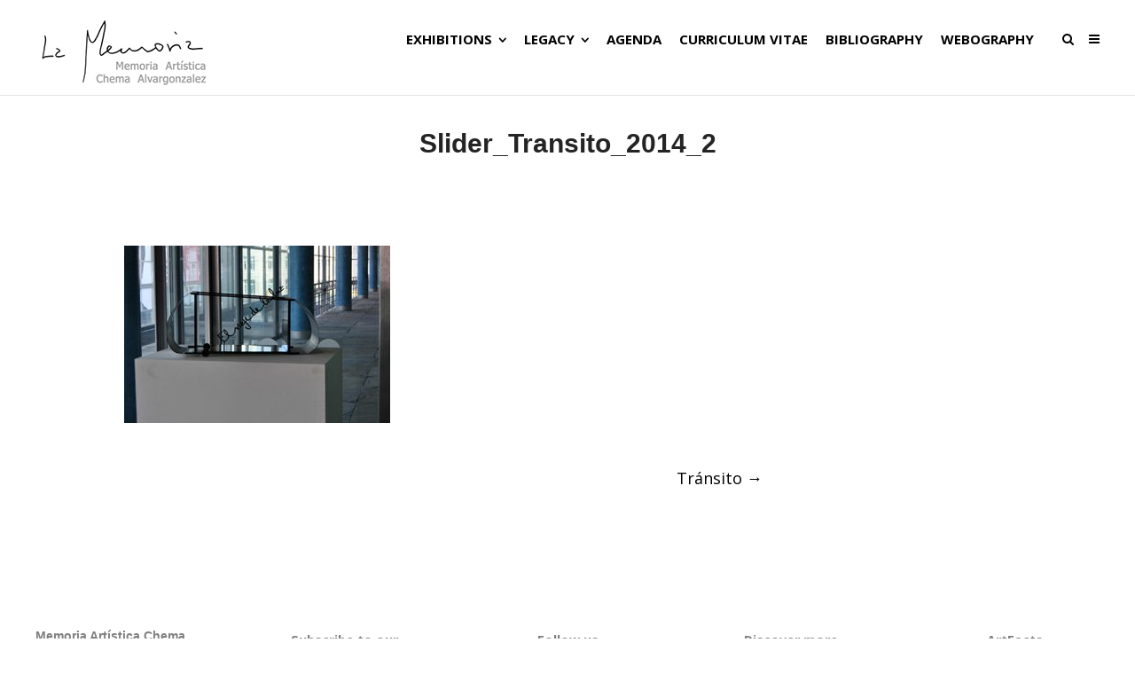

--- FILE ---
content_type: text/html; charset=UTF-8
request_url: https://chemaalvargonzalez.com/project/transito/slider_transito_2014_2/
body_size: 55053
content:
<!DOCTYPE html>
<html lang="en-GB">
<script id="mcjs">!function(c,h,i,m,p){m=c.createElement(h),p=c.getElementsByTagName(h)[0],m.async=1,m.src=i,p.parentNode.insertBefore(m,p)}(document,"script","https://chimpstatic.com/mcjs-connected/js/users/c3de707c1f0c0e57fc6c1c69e/451e46b47041e73ec278ecef4.js");</script><head>
	<meta charset="UTF-8">
	<meta name="viewport" content="width=device-width, initial-scale=1">
	<link rel="profile" href="https://gmpg.org/xfn/11">
	<link rel="pingback" href="https://chemaalvargonzalez.com/xmlrpc.php">
	<title>Slider_Transito_2014_2 | Chema Alvargonzalez</title>
<meta name='robots' content='max-image-preview:large' />
<link rel='dns-prefetch' href='//platform-api.sharethis.com' />
<link rel='dns-prefetch' href='//fonts.googleapis.com' />
<link rel="alternate" type="application/rss+xml" title="Chema Alvargonzalez &raquo; Feed" href="https://chemaalvargonzalez.com/feed/" />
<link rel="alternate" type="application/rss+xml" title="Chema Alvargonzalez &raquo; Comments Feed" href="https://chemaalvargonzalez.com/comments/feed/" />
		<!-- This site uses the Google Analytics by MonsterInsights plugin v9.10.0 - Using Analytics tracking - https://www.monsterinsights.com/ -->
							<script src="//www.googletagmanager.com/gtag/js?id=G-1YJ21LMRN7"  data-cfasync="false" data-wpfc-render="false" type="text/javascript" async></script>
			<script data-cfasync="false" data-wpfc-render="false" type="text/javascript">
				var mi_version = '9.10.0';
				var mi_track_user = true;
				var mi_no_track_reason = '';
								var MonsterInsightsDefaultLocations = {"page_location":"https:\/\/chemaalvargonzalez.com\/project\/transito\/slider_transito_2014_2\/"};
								if ( typeof MonsterInsightsPrivacyGuardFilter === 'function' ) {
					var MonsterInsightsLocations = (typeof MonsterInsightsExcludeQuery === 'object') ? MonsterInsightsPrivacyGuardFilter( MonsterInsightsExcludeQuery ) : MonsterInsightsPrivacyGuardFilter( MonsterInsightsDefaultLocations );
				} else {
					var MonsterInsightsLocations = (typeof MonsterInsightsExcludeQuery === 'object') ? MonsterInsightsExcludeQuery : MonsterInsightsDefaultLocations;
				}

								var disableStrs = [
										'ga-disable-G-1YJ21LMRN7',
									];

				/* Function to detect opted out users */
				function __gtagTrackerIsOptedOut() {
					for (var index = 0; index < disableStrs.length; index++) {
						if (document.cookie.indexOf(disableStrs[index] + '=true') > -1) {
							return true;
						}
					}

					return false;
				}

				/* Disable tracking if the opt-out cookie exists. */
				if (__gtagTrackerIsOptedOut()) {
					for (var index = 0; index < disableStrs.length; index++) {
						window[disableStrs[index]] = true;
					}
				}

				/* Opt-out function */
				function __gtagTrackerOptout() {
					for (var index = 0; index < disableStrs.length; index++) {
						document.cookie = disableStrs[index] + '=true; expires=Thu, 31 Dec 2099 23:59:59 UTC; path=/';
						window[disableStrs[index]] = true;
					}
				}

				if ('undefined' === typeof gaOptout) {
					function gaOptout() {
						__gtagTrackerOptout();
					}
				}
								window.dataLayer = window.dataLayer || [];

				window.MonsterInsightsDualTracker = {
					helpers: {},
					trackers: {},
				};
				if (mi_track_user) {
					function __gtagDataLayer() {
						dataLayer.push(arguments);
					}

					function __gtagTracker(type, name, parameters) {
						if (!parameters) {
							parameters = {};
						}

						if (parameters.send_to) {
							__gtagDataLayer.apply(null, arguments);
							return;
						}

						if (type === 'event') {
														parameters.send_to = monsterinsights_frontend.v4_id;
							var hookName = name;
							if (typeof parameters['event_category'] !== 'undefined') {
								hookName = parameters['event_category'] + ':' + name;
							}

							if (typeof MonsterInsightsDualTracker.trackers[hookName] !== 'undefined') {
								MonsterInsightsDualTracker.trackers[hookName](parameters);
							} else {
								__gtagDataLayer('event', name, parameters);
							}
							
						} else {
							__gtagDataLayer.apply(null, arguments);
						}
					}

					__gtagTracker('js', new Date());
					__gtagTracker('set', {
						'developer_id.dZGIzZG': true,
											});
					if ( MonsterInsightsLocations.page_location ) {
						__gtagTracker('set', MonsterInsightsLocations);
					}
										__gtagTracker('config', 'G-1YJ21LMRN7', {"forceSSL":"true","link_attribution":"true"} );
										window.gtag = __gtagTracker;										(function () {
						/* https://developers.google.com/analytics/devguides/collection/analyticsjs/ */
						/* ga and __gaTracker compatibility shim. */
						var noopfn = function () {
							return null;
						};
						var newtracker = function () {
							return new Tracker();
						};
						var Tracker = function () {
							return null;
						};
						var p = Tracker.prototype;
						p.get = noopfn;
						p.set = noopfn;
						p.send = function () {
							var args = Array.prototype.slice.call(arguments);
							args.unshift('send');
							__gaTracker.apply(null, args);
						};
						var __gaTracker = function () {
							var len = arguments.length;
							if (len === 0) {
								return;
							}
							var f = arguments[len - 1];
							if (typeof f !== 'object' || f === null || typeof f.hitCallback !== 'function') {
								if ('send' === arguments[0]) {
									var hitConverted, hitObject = false, action;
									if ('event' === arguments[1]) {
										if ('undefined' !== typeof arguments[3]) {
											hitObject = {
												'eventAction': arguments[3],
												'eventCategory': arguments[2],
												'eventLabel': arguments[4],
												'value': arguments[5] ? arguments[5] : 1,
											}
										}
									}
									if ('pageview' === arguments[1]) {
										if ('undefined' !== typeof arguments[2]) {
											hitObject = {
												'eventAction': 'page_view',
												'page_path': arguments[2],
											}
										}
									}
									if (typeof arguments[2] === 'object') {
										hitObject = arguments[2];
									}
									if (typeof arguments[5] === 'object') {
										Object.assign(hitObject, arguments[5]);
									}
									if ('undefined' !== typeof arguments[1].hitType) {
										hitObject = arguments[1];
										if ('pageview' === hitObject.hitType) {
											hitObject.eventAction = 'page_view';
										}
									}
									if (hitObject) {
										action = 'timing' === arguments[1].hitType ? 'timing_complete' : hitObject.eventAction;
										hitConverted = mapArgs(hitObject);
										__gtagTracker('event', action, hitConverted);
									}
								}
								return;
							}

							function mapArgs(args) {
								var arg, hit = {};
								var gaMap = {
									'eventCategory': 'event_category',
									'eventAction': 'event_action',
									'eventLabel': 'event_label',
									'eventValue': 'event_value',
									'nonInteraction': 'non_interaction',
									'timingCategory': 'event_category',
									'timingVar': 'name',
									'timingValue': 'value',
									'timingLabel': 'event_label',
									'page': 'page_path',
									'location': 'page_location',
									'title': 'page_title',
									'referrer' : 'page_referrer',
								};
								for (arg in args) {
																		if (!(!args.hasOwnProperty(arg) || !gaMap.hasOwnProperty(arg))) {
										hit[gaMap[arg]] = args[arg];
									} else {
										hit[arg] = args[arg];
									}
								}
								return hit;
							}

							try {
								f.hitCallback();
							} catch (ex) {
							}
						};
						__gaTracker.create = newtracker;
						__gaTracker.getByName = newtracker;
						__gaTracker.getAll = function () {
							return [];
						};
						__gaTracker.remove = noopfn;
						__gaTracker.loaded = true;
						window['__gaTracker'] = __gaTracker;
					})();
									} else {
										console.log("");
					(function () {
						function __gtagTracker() {
							return null;
						}

						window['__gtagTracker'] = __gtagTracker;
						window['gtag'] = __gtagTracker;
					})();
									}
			</script>
							<!-- / Google Analytics by MonsterInsights -->
		<script type="text/javascript">
/* <![CDATA[ */
window._wpemojiSettings = {"baseUrl":"https:\/\/s.w.org\/images\/core\/emoji\/14.0.0\/72x72\/","ext":".png","svgUrl":"https:\/\/s.w.org\/images\/core\/emoji\/14.0.0\/svg\/","svgExt":".svg","source":{"concatemoji":"https:\/\/chemaalvargonzalez.com\/wp-includes\/js\/wp-emoji-release.min.js?ver=6.4.7"}};
/*! This file is auto-generated */
!function(i,n){var o,s,e;function c(e){try{var t={supportTests:e,timestamp:(new Date).valueOf()};sessionStorage.setItem(o,JSON.stringify(t))}catch(e){}}function p(e,t,n){e.clearRect(0,0,e.canvas.width,e.canvas.height),e.fillText(t,0,0);var t=new Uint32Array(e.getImageData(0,0,e.canvas.width,e.canvas.height).data),r=(e.clearRect(0,0,e.canvas.width,e.canvas.height),e.fillText(n,0,0),new Uint32Array(e.getImageData(0,0,e.canvas.width,e.canvas.height).data));return t.every(function(e,t){return e===r[t]})}function u(e,t,n){switch(t){case"flag":return n(e,"\ud83c\udff3\ufe0f\u200d\u26a7\ufe0f","\ud83c\udff3\ufe0f\u200b\u26a7\ufe0f")?!1:!n(e,"\ud83c\uddfa\ud83c\uddf3","\ud83c\uddfa\u200b\ud83c\uddf3")&&!n(e,"\ud83c\udff4\udb40\udc67\udb40\udc62\udb40\udc65\udb40\udc6e\udb40\udc67\udb40\udc7f","\ud83c\udff4\u200b\udb40\udc67\u200b\udb40\udc62\u200b\udb40\udc65\u200b\udb40\udc6e\u200b\udb40\udc67\u200b\udb40\udc7f");case"emoji":return!n(e,"\ud83e\udef1\ud83c\udffb\u200d\ud83e\udef2\ud83c\udfff","\ud83e\udef1\ud83c\udffb\u200b\ud83e\udef2\ud83c\udfff")}return!1}function f(e,t,n){var r="undefined"!=typeof WorkerGlobalScope&&self instanceof WorkerGlobalScope?new OffscreenCanvas(300,150):i.createElement("canvas"),a=r.getContext("2d",{willReadFrequently:!0}),o=(a.textBaseline="top",a.font="600 32px Arial",{});return e.forEach(function(e){o[e]=t(a,e,n)}),o}function t(e){var t=i.createElement("script");t.src=e,t.defer=!0,i.head.appendChild(t)}"undefined"!=typeof Promise&&(o="wpEmojiSettingsSupports",s=["flag","emoji"],n.supports={everything:!0,everythingExceptFlag:!0},e=new Promise(function(e){i.addEventListener("DOMContentLoaded",e,{once:!0})}),new Promise(function(t){var n=function(){try{var e=JSON.parse(sessionStorage.getItem(o));if("object"==typeof e&&"number"==typeof e.timestamp&&(new Date).valueOf()<e.timestamp+604800&&"object"==typeof e.supportTests)return e.supportTests}catch(e){}return null}();if(!n){if("undefined"!=typeof Worker&&"undefined"!=typeof OffscreenCanvas&&"undefined"!=typeof URL&&URL.createObjectURL&&"undefined"!=typeof Blob)try{var e="postMessage("+f.toString()+"("+[JSON.stringify(s),u.toString(),p.toString()].join(",")+"));",r=new Blob([e],{type:"text/javascript"}),a=new Worker(URL.createObjectURL(r),{name:"wpTestEmojiSupports"});return void(a.onmessage=function(e){c(n=e.data),a.terminate(),t(n)})}catch(e){}c(n=f(s,u,p))}t(n)}).then(function(e){for(var t in e)n.supports[t]=e[t],n.supports.everything=n.supports.everything&&n.supports[t],"flag"!==t&&(n.supports.everythingExceptFlag=n.supports.everythingExceptFlag&&n.supports[t]);n.supports.everythingExceptFlag=n.supports.everythingExceptFlag&&!n.supports.flag,n.DOMReady=!1,n.readyCallback=function(){n.DOMReady=!0}}).then(function(){return e}).then(function(){var e;n.supports.everything||(n.readyCallback(),(e=n.source||{}).concatemoji?t(e.concatemoji):e.wpemoji&&e.twemoji&&(t(e.twemoji),t(e.wpemoji)))}))}((window,document),window._wpemojiSettings);
/* ]]> */
</script>
<style id='wp-emoji-styles-inline-css' type='text/css'>

	img.wp-smiley, img.emoji {
		display: inline !important;
		border: none !important;
		box-shadow: none !important;
		height: 1em !important;
		width: 1em !important;
		margin: 0 0.07em !important;
		vertical-align: -0.1em !important;
		background: none !important;
		padding: 0 !important;
	}
</style>
<link rel='stylesheet' id='wp-block-library-css' href='https://chemaalvargonzalez.com/wp-includes/css/dist/block-library/style.min.css?ver=6.4.7' type='text/css' media='all' />
<style id='classic-theme-styles-inline-css' type='text/css'>
/*! This file is auto-generated */
.wp-block-button__link{color:#fff;background-color:#32373c;border-radius:9999px;box-shadow:none;text-decoration:none;padding:calc(.667em + 2px) calc(1.333em + 2px);font-size:1.125em}.wp-block-file__button{background:#32373c;color:#fff;text-decoration:none}
</style>
<style id='global-styles-inline-css' type='text/css'>
body{--wp--preset--color--black: #000000;--wp--preset--color--cyan-bluish-gray: #abb8c3;--wp--preset--color--white: #ffffff;--wp--preset--color--pale-pink: #f78da7;--wp--preset--color--vivid-red: #cf2e2e;--wp--preset--color--luminous-vivid-orange: #ff6900;--wp--preset--color--luminous-vivid-amber: #fcb900;--wp--preset--color--light-green-cyan: #7bdcb5;--wp--preset--color--vivid-green-cyan: #00d084;--wp--preset--color--pale-cyan-blue: #8ed1fc;--wp--preset--color--vivid-cyan-blue: #0693e3;--wp--preset--color--vivid-purple: #9b51e0;--wp--preset--gradient--vivid-cyan-blue-to-vivid-purple: linear-gradient(135deg,rgba(6,147,227,1) 0%,rgb(155,81,224) 100%);--wp--preset--gradient--light-green-cyan-to-vivid-green-cyan: linear-gradient(135deg,rgb(122,220,180) 0%,rgb(0,208,130) 100%);--wp--preset--gradient--luminous-vivid-amber-to-luminous-vivid-orange: linear-gradient(135deg,rgba(252,185,0,1) 0%,rgba(255,105,0,1) 100%);--wp--preset--gradient--luminous-vivid-orange-to-vivid-red: linear-gradient(135deg,rgba(255,105,0,1) 0%,rgb(207,46,46) 100%);--wp--preset--gradient--very-light-gray-to-cyan-bluish-gray: linear-gradient(135deg,rgb(238,238,238) 0%,rgb(169,184,195) 100%);--wp--preset--gradient--cool-to-warm-spectrum: linear-gradient(135deg,rgb(74,234,220) 0%,rgb(151,120,209) 20%,rgb(207,42,186) 40%,rgb(238,44,130) 60%,rgb(251,105,98) 80%,rgb(254,248,76) 100%);--wp--preset--gradient--blush-light-purple: linear-gradient(135deg,rgb(255,206,236) 0%,rgb(152,150,240) 100%);--wp--preset--gradient--blush-bordeaux: linear-gradient(135deg,rgb(254,205,165) 0%,rgb(254,45,45) 50%,rgb(107,0,62) 100%);--wp--preset--gradient--luminous-dusk: linear-gradient(135deg,rgb(255,203,112) 0%,rgb(199,81,192) 50%,rgb(65,88,208) 100%);--wp--preset--gradient--pale-ocean: linear-gradient(135deg,rgb(255,245,203) 0%,rgb(182,227,212) 50%,rgb(51,167,181) 100%);--wp--preset--gradient--electric-grass: linear-gradient(135deg,rgb(202,248,128) 0%,rgb(113,206,126) 100%);--wp--preset--gradient--midnight: linear-gradient(135deg,rgb(2,3,129) 0%,rgb(40,116,252) 100%);--wp--preset--font-size--small: 13px;--wp--preset--font-size--medium: 20px;--wp--preset--font-size--large: 36px;--wp--preset--font-size--x-large: 42px;--wp--preset--spacing--20: 0.44rem;--wp--preset--spacing--30: 0.67rem;--wp--preset--spacing--40: 1rem;--wp--preset--spacing--50: 1.5rem;--wp--preset--spacing--60: 2.25rem;--wp--preset--spacing--70: 3.38rem;--wp--preset--spacing--80: 5.06rem;--wp--preset--shadow--natural: 6px 6px 9px rgba(0, 0, 0, 0.2);--wp--preset--shadow--deep: 12px 12px 50px rgba(0, 0, 0, 0.4);--wp--preset--shadow--sharp: 6px 6px 0px rgba(0, 0, 0, 0.2);--wp--preset--shadow--outlined: 6px 6px 0px -3px rgba(255, 255, 255, 1), 6px 6px rgba(0, 0, 0, 1);--wp--preset--shadow--crisp: 6px 6px 0px rgba(0, 0, 0, 1);}:where(.is-layout-flex){gap: 0.5em;}:where(.is-layout-grid){gap: 0.5em;}body .is-layout-flow > .alignleft{float: left;margin-inline-start: 0;margin-inline-end: 2em;}body .is-layout-flow > .alignright{float: right;margin-inline-start: 2em;margin-inline-end: 0;}body .is-layout-flow > .aligncenter{margin-left: auto !important;margin-right: auto !important;}body .is-layout-constrained > .alignleft{float: left;margin-inline-start: 0;margin-inline-end: 2em;}body .is-layout-constrained > .alignright{float: right;margin-inline-start: 2em;margin-inline-end: 0;}body .is-layout-constrained > .aligncenter{margin-left: auto !important;margin-right: auto !important;}body .is-layout-constrained > :where(:not(.alignleft):not(.alignright):not(.alignfull)){max-width: var(--wp--style--global--content-size);margin-left: auto !important;margin-right: auto !important;}body .is-layout-constrained > .alignwide{max-width: var(--wp--style--global--wide-size);}body .is-layout-flex{display: flex;}body .is-layout-flex{flex-wrap: wrap;align-items: center;}body .is-layout-flex > *{margin: 0;}body .is-layout-grid{display: grid;}body .is-layout-grid > *{margin: 0;}:where(.wp-block-columns.is-layout-flex){gap: 2em;}:where(.wp-block-columns.is-layout-grid){gap: 2em;}:where(.wp-block-post-template.is-layout-flex){gap: 1.25em;}:where(.wp-block-post-template.is-layout-grid){gap: 1.25em;}.has-black-color{color: var(--wp--preset--color--black) !important;}.has-cyan-bluish-gray-color{color: var(--wp--preset--color--cyan-bluish-gray) !important;}.has-white-color{color: var(--wp--preset--color--white) !important;}.has-pale-pink-color{color: var(--wp--preset--color--pale-pink) !important;}.has-vivid-red-color{color: var(--wp--preset--color--vivid-red) !important;}.has-luminous-vivid-orange-color{color: var(--wp--preset--color--luminous-vivid-orange) !important;}.has-luminous-vivid-amber-color{color: var(--wp--preset--color--luminous-vivid-amber) !important;}.has-light-green-cyan-color{color: var(--wp--preset--color--light-green-cyan) !important;}.has-vivid-green-cyan-color{color: var(--wp--preset--color--vivid-green-cyan) !important;}.has-pale-cyan-blue-color{color: var(--wp--preset--color--pale-cyan-blue) !important;}.has-vivid-cyan-blue-color{color: var(--wp--preset--color--vivid-cyan-blue) !important;}.has-vivid-purple-color{color: var(--wp--preset--color--vivid-purple) !important;}.has-black-background-color{background-color: var(--wp--preset--color--black) !important;}.has-cyan-bluish-gray-background-color{background-color: var(--wp--preset--color--cyan-bluish-gray) !important;}.has-white-background-color{background-color: var(--wp--preset--color--white) !important;}.has-pale-pink-background-color{background-color: var(--wp--preset--color--pale-pink) !important;}.has-vivid-red-background-color{background-color: var(--wp--preset--color--vivid-red) !important;}.has-luminous-vivid-orange-background-color{background-color: var(--wp--preset--color--luminous-vivid-orange) !important;}.has-luminous-vivid-amber-background-color{background-color: var(--wp--preset--color--luminous-vivid-amber) !important;}.has-light-green-cyan-background-color{background-color: var(--wp--preset--color--light-green-cyan) !important;}.has-vivid-green-cyan-background-color{background-color: var(--wp--preset--color--vivid-green-cyan) !important;}.has-pale-cyan-blue-background-color{background-color: var(--wp--preset--color--pale-cyan-blue) !important;}.has-vivid-cyan-blue-background-color{background-color: var(--wp--preset--color--vivid-cyan-blue) !important;}.has-vivid-purple-background-color{background-color: var(--wp--preset--color--vivid-purple) !important;}.has-black-border-color{border-color: var(--wp--preset--color--black) !important;}.has-cyan-bluish-gray-border-color{border-color: var(--wp--preset--color--cyan-bluish-gray) !important;}.has-white-border-color{border-color: var(--wp--preset--color--white) !important;}.has-pale-pink-border-color{border-color: var(--wp--preset--color--pale-pink) !important;}.has-vivid-red-border-color{border-color: var(--wp--preset--color--vivid-red) !important;}.has-luminous-vivid-orange-border-color{border-color: var(--wp--preset--color--luminous-vivid-orange) !important;}.has-luminous-vivid-amber-border-color{border-color: var(--wp--preset--color--luminous-vivid-amber) !important;}.has-light-green-cyan-border-color{border-color: var(--wp--preset--color--light-green-cyan) !important;}.has-vivid-green-cyan-border-color{border-color: var(--wp--preset--color--vivid-green-cyan) !important;}.has-pale-cyan-blue-border-color{border-color: var(--wp--preset--color--pale-cyan-blue) !important;}.has-vivid-cyan-blue-border-color{border-color: var(--wp--preset--color--vivid-cyan-blue) !important;}.has-vivid-purple-border-color{border-color: var(--wp--preset--color--vivid-purple) !important;}.has-vivid-cyan-blue-to-vivid-purple-gradient-background{background: var(--wp--preset--gradient--vivid-cyan-blue-to-vivid-purple) !important;}.has-light-green-cyan-to-vivid-green-cyan-gradient-background{background: var(--wp--preset--gradient--light-green-cyan-to-vivid-green-cyan) !important;}.has-luminous-vivid-amber-to-luminous-vivid-orange-gradient-background{background: var(--wp--preset--gradient--luminous-vivid-amber-to-luminous-vivid-orange) !important;}.has-luminous-vivid-orange-to-vivid-red-gradient-background{background: var(--wp--preset--gradient--luminous-vivid-orange-to-vivid-red) !important;}.has-very-light-gray-to-cyan-bluish-gray-gradient-background{background: var(--wp--preset--gradient--very-light-gray-to-cyan-bluish-gray) !important;}.has-cool-to-warm-spectrum-gradient-background{background: var(--wp--preset--gradient--cool-to-warm-spectrum) !important;}.has-blush-light-purple-gradient-background{background: var(--wp--preset--gradient--blush-light-purple) !important;}.has-blush-bordeaux-gradient-background{background: var(--wp--preset--gradient--blush-bordeaux) !important;}.has-luminous-dusk-gradient-background{background: var(--wp--preset--gradient--luminous-dusk) !important;}.has-pale-ocean-gradient-background{background: var(--wp--preset--gradient--pale-ocean) !important;}.has-electric-grass-gradient-background{background: var(--wp--preset--gradient--electric-grass) !important;}.has-midnight-gradient-background{background: var(--wp--preset--gradient--midnight) !important;}.has-small-font-size{font-size: var(--wp--preset--font-size--small) !important;}.has-medium-font-size{font-size: var(--wp--preset--font-size--medium) !important;}.has-large-font-size{font-size: var(--wp--preset--font-size--large) !important;}.has-x-large-font-size{font-size: var(--wp--preset--font-size--x-large) !important;}
.wp-block-navigation a:where(:not(.wp-element-button)){color: inherit;}
:where(.wp-block-post-template.is-layout-flex){gap: 1.25em;}:where(.wp-block-post-template.is-layout-grid){gap: 1.25em;}
:where(.wp-block-columns.is-layout-flex){gap: 2em;}:where(.wp-block-columns.is-layout-grid){gap: 2em;}
.wp-block-pullquote{font-size: 1.5em;line-height: 1.6;}
</style>
<link rel='stylesheet' id='sow-button-base-css' href='https://chemaalvargonzalez.com/wp-content/plugins/so-widgets-bundle/widgets/button/css/style.css?ver=1.70.4' type='text/css' media='all' />
<link rel='stylesheet' id='sow-button-flat-d0c8f1288606-css' href='https://chemaalvargonzalez.com/wp-content/uploads/siteorigin-widgets/sow-button-flat-d0c8f1288606.css?ver=6.4.7' type='text/css' media='all' />
<link rel='stylesheet' id='sow-button-flat-55decba1e09b-css' href='https://chemaalvargonzalez.com/wp-content/uploads/siteorigin-widgets/sow-button-flat-55decba1e09b.css?ver=6.4.7' type='text/css' media='all' />
<link rel='stylesheet' id='create-fonts-css' href='//fonts.googleapis.com/css?family=Montserrat%3A400%2C700%7COpen+Sans%3A300%2C400%2C700%2C300italic%2C400italic%2C700italic&#038;subset=latin%2Clatin-ext' type='text/css' media='all' />
<link rel='stylesheet' id='spba-animate-css' href='https://chemaalvargonzalez.com/wp-content/themes/themetrust-create/css/animate.min.css?ver=1.0' type='text/css' media='all' />
<link rel='stylesheet' id='jquery-background-video-css' href='https://chemaalvargonzalez.com/wp-content/themes/themetrust-create/css/jquery.background-video.css?ver=6.4.7' type='text/css' media='all' />
<link rel='stylesheet' id='so_video_background-css' href='https://chemaalvargonzalez.com/wp-content/themes/themetrust-create/css/so_video_background.css?ver=6.4.7' type='text/css' media='all' />
<link rel='stylesheet' id='create-style-css' href='https://chemaalvargonzalez.com/wp-content/themes/themetrust-create/style.css?ver=5' type='text/css' media='all' />
<link rel='stylesheet' id='create-owl-carousel-css' href='https://chemaalvargonzalez.com/wp-content/themes/themetrust-create/css/owl.carousel.css?ver=1.3.3' type='text/css' media='all' />
<link rel='stylesheet' id='create-owl-theme-css' href='https://chemaalvargonzalez.com/wp-content/themes/themetrust-create/css/owl.theme.css?ver=1.3.3' type='text/css' media='all' />
<link rel='stylesheet' id='create-prettyphoto-css' href='https://chemaalvargonzalez.com/wp-content/themes/themetrust-create/css/prettyPhoto.css?ver=3.1.6' type='text/css' media='all' />
<link rel='stylesheet' id='superfish-css' href='https://chemaalvargonzalez.com/wp-content/themes/themetrust-create/css/superfish.css?ver=1.7.5' type='text/css' media='all' />
<link rel='stylesheet' id='create-woocommerce-css' href='https://chemaalvargonzalez.com/wp-content/themes/themetrust-create/css/woocommerce.css?ver=1.0' type='text/css' media='all' />
<link rel='stylesheet' id='create-loader-main-css' href='https://chemaalvargonzalez.com/wp-content/themes/themetrust-create/css/loaders/spinkit.css?ver=1.0' type='text/css' media='all' />
<link rel='stylesheet' id='create-loader-animation-css' href='https://chemaalvargonzalez.com/wp-content/themes/themetrust-create/css/loaders/rotating-plane.css?ver=1.0' type='text/css' media='all' />
<link rel='stylesheet' id='create-font-awesome-css' href='https://chemaalvargonzalez.com/wp-content/themes/themetrust-create/css/font-awesome.min.css?ver=4.0.3' type='text/css' media='all' />
<script type="text/javascript" src="https://chemaalvargonzalez.com/wp-content/plugins/google-analytics-for-wordpress/assets/js/frontend-gtag.min.js?ver=9.10.0" id="monsterinsights-frontend-script-js" async="async" data-wp-strategy="async"></script>
<script data-cfasync="false" data-wpfc-render="false" type="text/javascript" id='monsterinsights-frontend-script-js-extra'>/* <![CDATA[ */
var monsterinsights_frontend = {"js_events_tracking":"true","download_extensions":"doc,pdf,ppt,zip,xls,docx,pptx,xlsx","inbound_paths":"[{\"path\":\"\\\/go\\\/\",\"label\":\"affiliate\"},{\"path\":\"\\\/recommend\\\/\",\"label\":\"affiliate\"}]","home_url":"https:\/\/chemaalvargonzalez.com","hash_tracking":"false","v4_id":"G-1YJ21LMRN7"};/* ]]> */
</script>
<script type="text/javascript" src="https://chemaalvargonzalez.com/wp-includes/js/tinymce/tinymce.min.js?ver=49110-20201110" id="wp-tinymce-root-js"></script>
<script type="text/javascript" src="https://chemaalvargonzalez.com/wp-includes/js/tinymce/plugins/compat3x/plugin.min.js?ver=49110-20201110" id="wp-tinymce-js"></script>
<script type="text/javascript" src="https://chemaalvargonzalez.com/wp-includes/js/jquery/jquery.min.js?ver=3.7.1" id="jquery-core-js"></script>
<script type="text/javascript" src="https://chemaalvargonzalez.com/wp-includes/js/jquery/jquery-migrate.min.js?ver=3.4.1" id="jquery-migrate-js"></script>
<script type="text/javascript" src="//platform-api.sharethis.com/js/sharethis.js#source=googleanalytics-wordpress#product=ga&amp;property=592a08716d23c50012b59169" id="googleanalytics-platform-sharethis-js"></script>
<script type="text/javascript" src="https://chemaalvargonzalez.com/wp-content/themes/themetrust-create/js/imagesloaded.js?ver=3.1.6" id="create-imagesloaded-js"></script>
<link rel="https://api.w.org/" href="https://chemaalvargonzalez.com/wp-json/" /><link rel="alternate" type="application/json" href="https://chemaalvargonzalez.com/wp-json/wp/v2/media/517" /><meta name="generator" content="WordPress 6.4.7" />
<link rel='shortlink' href='https://chemaalvargonzalez.com/?p=517' />
<link rel="alternate" type="application/json+oembed" href="https://chemaalvargonzalez.com/wp-json/oembed/1.0/embed?url=https%3A%2F%2Fchemaalvargonzalez.com%2Fproject%2Ftransito%2Fslider_transito_2014_2%2F" />
<link rel="alternate" type="text/xml+oembed" href="https://chemaalvargonzalez.com/wp-json/oembed/1.0/embed?url=https%3A%2F%2Fchemaalvargonzalez.com%2Fproject%2Ftransito%2Fslider_transito_2014_2%2F&#038;format=xml" />
	<link rel="preconnect" href="https://fonts.googleapis.com">
	<link rel="preconnect" href="https://fonts.gstatic.com">
						<link rel="shortcut icon" href="https://chemaalvargonzalez.com/wp-content/uploads/2016/05/Site-Logo.png" />
				<meta name="generator" content="create  2.0" />

		<!--[if IE 8]>
		<link rel="stylesheet" href="https://chemaalvargonzalez.com/wp-content/themes/themetrust-create/css/ie8.css" type="text/css" media="screen" />
		<![endif]-->
		<!--[if IE]><script src="https://html5shiv.googlecode.com/svn/trunk/html5.js"></script><![endif]-->

		
		<style>

							body #primary header.main .inner { text-align: center !important; }
			
			
							#primary header.main { background-color: #ffffff; }
			
			
						.entry-content a, .entry-content a:visited { color: #ce0000; }
			
						.entry-content a:hover { color: #bcbcbc; }
			
			
			
						#site-header { background-color: #ffffff; }
			
						#site-header.sticky, #site-header.sticky .header-search { background-color: #ffffff; }
			
						.cart-count { background-color: #ffffff; }
			
							.main-nav ul li,
				.secondary-nav span,
				.secondary-nav a { color: #000000 !important; }
			
			
							.menu-toggle.open:hover,
				.main-nav ul li:hover,
				.main-nav ul li.active,
				.secondary-nav a:hover,
				.secondary-nav span:hover,
				.main-nav ul li.current,
				.main-nav ul li.current-cat,
				.main-nav ul li.current_page_item,
				.main-nav ul li.current-menu-item,
				.main-nav ul li.current-post-ancestor,
				.single-post .main-nav ul li.current_page_parent,
				.main-nav ul li.current-category-parent,
				.main-nav ul li.current-category-ancestor,
				.main-nav ul li.current-portfolio-ancestor,
				.main-nav ul li.current-projects-ancestor { color: #898989 !important;}

			
			
							#site-header.sticky .header-search *,
				#site-header.sticky #search-toggle-close,
				.sticky .main-nav ul li,
				.sticky .secondary-nav span,
				.sticky .secondary-nav a { color: #444444 !important; }
			
							.sticky #search-toggle-close:hover,
				.sticky .main-nav ul li:hover,
				.sticky .main-nav ul li.active,
				.sticky .main-nav ul li.current,
				.sticky .main-nav ul li.current-cat,
				.sticky .main-nav ul li.current_page_item,
				.sticky .main-nav ul li.current-menu-item,
				.sticky .main-nav ul li.current-post-ancestor,
				.sticky .single-post .main-nav ul li.current_page_parent,
				.sticky .main-nav ul li.current-category-parent,
				.sticky .main-nav ul li.current-category-ancestor,
				.sticky .main-nav ul li.current-portfolio-ancestor,
				.sticky .main-nav ul li.current-projects-ancestor,
				.sticky .secondary-nav span:hover, .sticky .secondary-nav a:hover { color: #444444 !important; }
			
			
							#site-header.sticky h1 a, #site-header.sticky h2 a { color: #ffffff; }
			
							#loader-icon, #loader-icon * { background-color: #ffffff; }
			
							#loader-screen { background-color: #ffffff; }
			
							.main-nav ul.sf-menu li ul { background-color: #ffffff; }
			
							.main-nav ul ul li, .sticky .main-nav ul ul li { color: #000000 !important; }
			
							.main-nav ul ul li:hover,
				.sticky .main-nav ul ul li:hover { color: #ce0000 !important; }
			
							.main-nav .mega-menu > ul > li { border-right: 1px solid #ffffff; }
			
			
			
			
			
			
							#scroll-to-top { background-color: #9e9e9e; }
			
							#scroll-to-top { color: #ffffff; }
			
							#footer { background-color: #ffffff; }
			
							#footer * { color: #808080 !important; }
			
			
							#footer a { color: #ce0000 !important; }
			
							#footer a:hover { color: #ce0000 !important; }
			
			
			

		
			
			
			
			
			
		
			
			
			
		
							.inline-header #site-header.main .nav-holder { height: 90px; }
				.inline-header #site-header.main #logo { height: 90px; }
				.inline-header #site-header.main .nav-holder,
				.inline-header #site-header.main .main-nav ul > li,
				.inline-header #site-header.main .main-nav ul > li > a,
				#site-header.main .main-nav #menu-main-menu > li > span,
				#site-header.main .secondary-nav a,
				#site-header.main .secondary-nav span  { line-height: 90px; height: 90px;}
			
							#site-header.sticky .inside .nav-holder { height: 60px !important; }
				#site-header.sticky #logo { height: 60px !important; }
				#site-header.sticky .nav-holder,
				#site-header.sticky .main-nav ul > li,
				#site-header.sticky .main-nav ul > li > a,
				#site-header.sticky .main-nav ul > li > span,
				#site-header.sticky .secondary-nav a,
				#site-header.sticky .secondary-nav span  { line-height: 60px; height: 60px;}
			
			
		
		
		</style>

					
					<style type="text/css">body { 
											}</style>

									
					<style type="text/css">p { 
						 font-size: 14px; line-height: 15px;					}</style>

									
					<style type="text/css">.site-main h1 { 
						 font-weight: 700; font-size: 50px;					}</style>

									
					<style type="text/css">.site-main h2 { 
						 font-weight: 700; font-size: 40px;					}</style>

									
					<style type="text/css">.site-main h3 { 
						 font-weight: 200; font-size: 30px;					}</style>

									
					<style type="text/css">.site-main h4 { 
						 font-weight: 700; font-size: 30px;					}</style>

									
					<style type="text/css">.site-main h5 { 
						 font-weight: 200; font-size: 20px;					}</style>

									
					<style type="text/css">.site-main h6 { 
						 font-weight: 700; font-size: 20px;					}</style>

									
					<style type="text/css">#primary header.main h1.entry-title { 
						 font-weight: 700; font-size: 30px;					}</style>

									
					<style type="text/css">#primary header.main p.subtitle { 
						 font-size: 20px;					}</style>

									
					<style type="text/css">.main-nav ul li a, .main-nav ul li span { 
						 font-weight: 600; font-size: 15px;					}</style>

				<script>
(function() {
	(function (i, s, o, g, r, a, m) {
		i['GoogleAnalyticsObject'] = r;
		i[r] = i[r] || function () {
				(i[r].q = i[r].q || []).push(arguments)
			}, i[r].l = 1 * new Date();
		a = s.createElement(o),
			m = s.getElementsByTagName(o)[0];
		a.async = 1;
		a.src = g;
		m.parentNode.insertBefore(a, m)
	})(window, document, 'script', 'https://google-analytics.com/analytics.js', 'ga');

	ga('create', 'UA-78192173-1', 'auto');
			ga('send', 'pageview');
	})();
</script>
<script type="text/javascript" src="https://chemaalvargonzalez.com/wp-content/plugins/si-captcha-for-wordpress/captcha/si_captcha.js?ver=1768344749"></script>
<!-- begin SI CAPTCHA Anti-Spam - login/register form style -->
<style type="text/css">
.si_captcha_small { width:175px; height:45px; padding-top:10px; padding-bottom:10px; }
.si_captcha_large { width:250px; height:60px; padding-top:10px; padding-bottom:10px; }
img#si_image_com { border-style:none; margin:0; padding-right:5px; float:left; }
img#si_image_reg { border-style:none; margin:0; padding-right:5px; float:left; }
img#si_image_log { border-style:none; margin:0; padding-right:5px; float:left; }
img#si_image_side_login { border-style:none; margin:0; padding-right:5px; float:left; }
img#si_image_checkout { border-style:none; margin:0; padding-right:5px; float:left; }
img#si_image_jetpack { border-style:none; margin:0; padding-right:5px; float:left; }
img#si_image_bbpress_topic { border-style:none; margin:0; padding-right:5px; float:left; }
.si_captcha_refresh { border-style:none; margin:0; vertical-align:bottom; }
div#si_captcha_input { display:block; padding-top:15px; padding-bottom:5px; }
label#si_captcha_code_label { margin:0; }
input#si_captcha_code_input { width:65px; }
p#si_captcha_code_p { clear: left; padding-top:10px; }
.si-captcha-jetpack-error { color:#DC3232; }
</style>
<!-- end SI CAPTCHA Anti-Spam - login/register form style -->
	<style id="egf-frontend-styles" type="text/css">
		p {color: #000000;font-family: 'Tahoma', sans-serif;font-style: normal;font-weight: 400;line-height: 1.5;} h2 {color: #000000;font-family: 'Tahoma', sans-serif;font-style: normal;font-weight: 400;} h4 {background-color: #ffffff;color: #000000;font-family: 'Tahoma', sans-serif;font-style: normal;font-weight: 400;text-decoration: none;text-transform: capitalize;border-top-color: #000000;border-top-style: none;} h6 {color: #898989;font-family: 'Tahoma', sans-serif;font-style: normal;font-weight: 400;line-height: 1.2;} h3 {font-family: 'Tahoma', sans-serif;font-size: 32px;font-style: normal;font-weight: 400;line-height: 1.7;} h5 {color: #898989;font-family: 'Tahoma', sans-serif;font-style: normal;font-weight: 400;} h1 {font-family: 'Tahoma', sans-serif;font-style: normal;font-weight: 400;} 	</style>
	</head>

<body data-rsssl=1 class="attachment attachment-template-default single single-attachment postid-517 attachmentid-517 attachment-jpeg unknown full-width top-header inline-header sticky-header">

	<div id="loader-container"><div id="loader-icon" class="sk-spinner sk-spinner-rotating-plane"></div><div id="loader-screen"></div></div>	<div id="scroll-to-top"><span></span></div>
		<!-- Slide Panel -->
	<div id="slide-panel">
		<div class="hidden-scroll">
			<div class="inner ">
				<nav id="slide-main-menu" class="menu-main-menu-container"><ul id="menu-main-menu" class="collapse sidebar"><li id="menu-item-1142" class="menu-item menu-item-type-post_type menu-item-object-page menu-item-has-children menu-item-1142"><a href="https://chemaalvargonzalez.com/exhibitions/">Exhibitions</a>
<ul class="sub-menu">
	<li id="menu-item-5480" class="menu-item menu-item-type-post_type menu-item-object-page menu-item-5480"><a href="https://chemaalvargonzalez.com/solo-exhibition/">Solo Exhibitions</a></li>
	<li id="menu-item-5482" class="menu-item menu-item-type-post_type menu-item-object-page menu-item-5482"><a href="https://chemaalvargonzalez.com/group-exhibition/">Group Exhibitions</a></li>
	<li id="menu-item-5481" class="menu-item menu-item-type-post_type menu-item-object-page menu-item-5481"><a href="https://chemaalvargonzalez.com/site-specific/">Site-specific</a></li>
</ul>
</li>
<li id="menu-item-9111" class="menu-item menu-item-type-post_type menu-item-object-page menu-item-has-children menu-item-9111"><a href="https://chemaalvargonzalez.com/legacy/">Legacy</a>
<ul class="sub-menu">
	<li id="menu-item-3227" class="menu-item menu-item-type-post_type menu-item-object-page menu-item-3227"><a href="https://chemaalvargonzalez.com/la-memoria/">Memoria Artística Chema Alvargonzalez</a></li>
	<li id="menu-item-9122" class="menu-item menu-item-type-post_type menu-item-object-page menu-item-9122"><a href="https://chemaalvargonzalez.com/glogauair/">GlogauAIR</a></li>
	<li id="menu-item-3229" class="menu-item menu-item-type-post_type menu-item-object-page menu-item-3229"><a href="https://chemaalvargonzalez.com/chemas-original-web/">Chema&#8217;s Original Web</a></li>
</ul>
</li>
<li id="menu-item-3228" class="menu-item menu-item-type-post_type menu-item-object-page menu-item-3228"><a href="https://chemaalvargonzalez.com/agenda/">Agenda</a></li>
<li id="menu-item-3976" class="menu-item menu-item-type-post_type menu-item-object-page menu-item-3976"><a href="https://chemaalvargonzalez.com/curriculum-vitae/">Curriculum Vitae</a></li>
<li id="menu-item-3208" class="menu-item menu-item-type-post_type menu-item-object-page menu-item-3208"><a href="https://chemaalvargonzalez.com/bibliography/">Bibliography</a></li>
<li id="menu-item-6854" class="menu-item menu-item-type-post_type menu-item-object-page menu-item-6854"><a href="https://chemaalvargonzalez.com/webography/">Webography</a></li>
</ul></nav>
				
									<div class="widget-area desktop" role="complementary">
											</div><!-- .widget-area-desktop -->
											</div><!-- .inner -->
		</div>
		<span id="menu-toggle-close" class="menu-toggle right close slide" data-target="slide-panel"><span></span></span>
	</div><!-- /slide-panel-->
	

<div id="site-wrap">
<div id="main-container">
							<header id="site-header" class="main ">
								<div id="header-search" class="header-search">
					<div class="inside">
						<div class="form-wrap">
						<form role="search" method="get" id="searchform" class="searchform clear" action="https://chemaalvargonzalez.com/">
														<input type="text" placeholder="Type and press enter to search." name="s" id="s" />
							<span id="search-toggle-close" class="search-toggle right close" data-target="header-search" ></span>
						</form>

						</div>
					</div>
				</div>
								<div class="inside logo-and-nav clearfix">

															
					<div id="logo" class="has-sticky-logo">
											<h2 class="site-title"><a href="https://chemaalvargonzalez.com"><img src="https://chemaalvargonzalez.com/wp-content/uploads/2017/01/Logo-definitivo72_mas-pequeño.jpg" alt="Chema Alvargonzalez" /></a></h2>
					
											<h2 class="site-title sticky"><a href="https://chemaalvargonzalez.com"><img src="https://chemaalvargonzalez.com/wp-content/uploads/2017/01/Logo-definitivo72_mas-pequeño.jpg" alt="Chema Alvargonzalez" /></a></h2>
										</div>

					
					<div class="nav-holder">

						<div class="main-nav clearfix">
						<ul id="menu-main-menu-1" class="main-menu sf-menu"><li class="menu-item menu-item-type-post_type menu-item-object-page menu-item-has-children menu-item-1142 depth-0"><a href="https://chemaalvargonzalez.com/exhibitions/" class="link link-depth-0"><span>Exhibitions</span></a>
<ul class="sub-menu">
	<li class="menu-item menu-item-type-post_type menu-item-object-page menu-item-5480 depth-1"><a href="https://chemaalvargonzalez.com/solo-exhibition/" class="link link-depth-1"><span>Solo Exhibitions</span></a></li>
	<li class="menu-item menu-item-type-post_type menu-item-object-page menu-item-5482 depth-1"><a href="https://chemaalvargonzalez.com/group-exhibition/" class="link link-depth-1"><span>Group Exhibitions</span></a></li>
	<li class="menu-item menu-item-type-post_type menu-item-object-page menu-item-5481 depth-1"><a href="https://chemaalvargonzalez.com/site-specific/" class="link link-depth-1"><span>Site-specific</span></a></li>
</ul>
</li>
<li class="menu-item menu-item-type-post_type menu-item-object-page menu-item-has-children menu-item-9111 depth-0"><a href="https://chemaalvargonzalez.com/legacy/" class="link link-depth-0"><span>Legacy</span></a>
<ul class="sub-menu">
	<li class="menu-item menu-item-type-post_type menu-item-object-page menu-item-3227 depth-1"><a href="https://chemaalvargonzalez.com/la-memoria/" class="link link-depth-1"><span>Memoria Artística Chema Alvargonzalez</span></a></li>
	<li class="menu-item menu-item-type-post_type menu-item-object-page menu-item-9122 depth-1"><a href="https://chemaalvargonzalez.com/glogauair/" class="link link-depth-1"><span>GlogauAIR</span></a></li>
	<li class="menu-item menu-item-type-post_type menu-item-object-page menu-item-3229 depth-1"><a href="https://chemaalvargonzalez.com/chemas-original-web/" class="link link-depth-1"><span>Chema&#8217;s Original Web</span></a></li>
</ul>
</li>
<li class="menu-item menu-item-type-post_type menu-item-object-page menu-item-3228 depth-0"><a href="https://chemaalvargonzalez.com/agenda/" class="link link-depth-0"><span>Agenda</span></a></li>
<li class="menu-item menu-item-type-post_type menu-item-object-page menu-item-3976 depth-0"><a href="https://chemaalvargonzalez.com/curriculum-vitae/" class="link link-depth-0"><span>Curriculum Vitae</span></a></li>
<li class="menu-item menu-item-type-post_type menu-item-object-page menu-item-3208 depth-0"><a href="https://chemaalvargonzalez.com/bibliography/" class="link link-depth-0"><span>Bibliography</span></a></li>
<li class="menu-item menu-item-type-post_type menu-item-object-page menu-item-6854 depth-0"><a href="https://chemaalvargonzalez.com/webography/" class="link link-depth-0"><span>Webography</span></a></li>
</ul>						</div>

						<div class="secondary-nav clearfix">

							
														<span id="search-toggle-open" class="search-toggle right open" data-target="header-search" ></span>
							
							<span id="menu-toggle-open" class="menu-toggle right open slide constant" data-target="slide-menu" ></span>


						</div>
					</div>

				</div>

			</header><!-- #site-header -->
						<div id="middle">	<div id="primary" class="content-area blog">
		
		<header class="main entry-header " >
			<div class="inner">
			<div class="title">	
							
				<h1 class="entry-title">Slider_Transito_2014_2</h1>					<span class="meta ">
											</span>
						</div>
			</div><!-- .inner -->
		</header><!-- .entry-header -->
		
		<main id="main" class="site-main" role="main">
			<div class="body-wrap clear">
			
			<article id="post-517" class="content-main post-517 attachment type-attachment status-inherit hentry">
				<span class="entry-title" style="display: none;">Slider_Transito_2014_2</span><span class="vcard" style="display: none;"><span class="fn"><a href="https://chemaalvargonzalez.com/author/mariona-benaigeschemaalvargonzalez-com/" title="Posts by mariona.benaiges@chemaalvargonzalez.com" rel="author">mariona.benaiges@chemaalvargonzalez.com</a></span></span><span class="updated" style="display:none;">2018-10-04T12:00:03+02:00</span>				
	
		<div class="entry-content">
						
			<p class="attachment"><a href='https://chemaalvargonzalez.com/wp-content/uploads/2014/11/Slider_Transito_2014_2-e1538647168135.jpg'><img fetchpriority="high" decoding="async" width="300" height="200" src="https://chemaalvargonzalez.com/wp-content/uploads/2014/11/Slider_Transito_2014_2-e1538647168135-300x200.jpg" class="attachment-medium size-medium" alt="" srcset="https://chemaalvargonzalez.com/wp-content/uploads/2014/11/Slider_Transito_2014_2-e1538647168135-300x200.jpg 300w, https://chemaalvargonzalez.com/wp-content/uploads/2014/11/Slider_Transito_2014_2-e1538647168135-272x182.jpg 272w, https://chemaalvargonzalez.com/wp-content/uploads/2014/11/Slider_Transito_2014_2-e1538647168135.jpg 467w" sizes="(max-width: 300px) 100vw, 300px" /></a></p>
					</div><!-- .entry-content -->
	
				
				<footer class="post-nav">
									
							<nav class="navigation post-navigation" role="navigation">
			<h1 class="screen-reader-text">Post navigation</h1>

			<div class="nav-links clear">
				<div class="nav-previous"><a href="https://chemaalvargonzalez.com/project/transito/" rel="prev">Tránsito <span class="meta-nav">&rarr;</span></a></div>			</div>
			<div class="clear"></div>
			<!-- .nav-links -->
		</nav><!-- .navigation -->
						
				</footer>
				
				
			</article><!-- #post-## -->
			
			
<aside class="sidebar">
	</aside>
			</div>
		</main><!-- #main -->
	</div><!-- #primary -->
	</div> <!-- end middle -->	
		<footer id="footer" class="col-5">
		<div class="inside clear">
			
						
						<div class="main clear">
					<div id="sow-editor-5" class="small one-third widget_sow-editor footer-box widget-box"><div class="inside"><div
			
			class="so-widget-sow-editor so-widget-sow-editor-base"
			
		>
<div class="siteorigin-widget-tinymce textwidget">
	<p><strong>Memoria Artística Chema Alvargonzalez</strong><br />
C/Martínez de la Rosa, 48 Bajos<br />
Barcelona 08012 Spain<br />
T.+34 (93) 415 12 93<br />
lamemoria@chemaalvargonzalez.com</p>
<p><a href="https://chemaalvargonzalez.com/site-notice/">Site Notice</a><br />
<a title="About us" href="https://chemaalvargonzalez.com/la-memoria/about-us/">About us</a></p>
</div>
</div></div></div><div id="sow-button-12" class="small one-third widget_sow-button footer-box widget-box"><div class="inside"><div
			
			class="so-widget-sow-button so-widget-sow-button-flat-70ed0cf835e6"
			
		><div class="ow-button-base ow-button-align-justify"
 style="display: block;">
			<a
					href="http://eepurl.com/gBCHbX"
					class="sowb-button ow-icon-placement-bottom" target="_blank" rel="noopener noreferrer" 	>
		<span>
			<span class="sow-icon-genericons" data-sow-icon="&#xf410;"
		style="color: #707070" 
		aria-hidden="true"></span>
			Subscribe to our Newsletter		</span>
			</a>
	</div>
</div></div></div><div id="sow-button-13" class="small one-third widget_sow-button footer-box widget-box"><div class="inside"><div
			
			class="so-widget-sow-button so-widget-sow-button-flat-70ed0cf835e6"
			
		><div class="ow-button-base ow-button-align-justify"
 style="display: block;">
			<a
					href="https://www.facebook.com/MemoriaChemaAlvargonzalez/"
					class="facebookMemoriaChemaAlvargonzalez sowb-button ow-icon-placement-bottom" target="_blank" rel="noopener noreferrer facebook/MemoriaChemaAlvargonzalez" id="facebook/MemoriaChemaAlvargonzalez" title="facebook/MemoriaChemaAlvargonzalez" onclick=""	>
		<span>
			<span class="sow-icon-fontawesome sow-fab" data-sow-icon="&#xf082;"
		style="color: #707070" 
		aria-hidden="true"></span>
			Follow us		</span>
			</a>
	</div>
</div></div></div><div id="sow-button-15" class="small one-third widget_sow-button footer-box widget-box"><div class="inside"><div
			
			class="so-widget-sow-button so-widget-sow-button-flat-70ed0cf835e6"
			
		><div class="ow-button-base ow-button-align-justify"
 style="display: block;">
			<a
					href="https://www.youtube.com/user/ChemaAlvargonzalez"
					class="youtubecomuserChemaAlvargonzalez sowb-button ow-icon-placement-bottom ow-button-hover" id="youtube.com/user/ChemaAlvargonzalez" title="youtube.com/user/ChemaAlvargonzalez" rel="youtube.com/user/ChemaAlvargonzalez" onclick=""	>
		<span>
			<span class="sow-icon-fontawesome sow-fab" data-sow-icon="&#xf167;"
		style="color: #707070" 
		aria-hidden="true"></span>
			Discover more		</span>
			</a>
	</div>
</div></div></div><div id="sow-button-17" class="small one-third widget_sow-button footer-box widget-box"><div class="inside"><div
			
			class="so-widget-sow-button so-widget-sow-button-flat-f9faff22008a"
			
		><div class="ow-button-base ow-button-align-center"
>
			<a
					href="https://artfacts.net/artist/chema-alvargonzalez/10921"
					class="sowb-button ow-icon-placement-bottom ow-button-hover" 	>
		<span>
			<span class="sow-icon-ionicons" data-sow-icon="&#xf276;"
		style="color: #707070" 
		aria-hidden="true"></span>
			ArtFacts		</span>
			</a>
	</div>
</div></div></div>			</div><!-- end footer main -->
						
			
			<div class="secondary">

												<div class="left"><p>© Chema Alvargonzalez 2021 All rights reserved to Memoria Artística Chema Alvargonzalez</p></div>
							</div><!-- end footer secondary-->
		</div><!-- end footer inside-->
	</footer>
		
</div> <!-- end main-container -->
</div> <!-- end site-wrap -->
<script>function loadScript(a){var b=document.getElementsByTagName("head")[0],c=document.createElement("script");c.type="text/javascript",c.src="https://tracker.metricool.com/app/resources/be.js",c.onreadystatechange=a,c.onload=a,b.appendChild(c)}loadScript(function(){beTracker.t({hash:'59fc5f364df67e015a82e08c3e70a09c'})})</script>	<script>
	jQuery(document).ready(function($){
		'use strict';
		if ( 'function' === typeof WOW ) {
			new WOW().init();
		}
	});
	</script>
	<link rel='stylesheet' id='sow-button-flat-70ed0cf835e6-css' href='https://chemaalvargonzalez.com/wp-content/uploads/siteorigin-widgets/sow-button-flat-70ed0cf835e6.css?ver=6.4.7' type='text/css' media='all' />
<link rel='stylesheet' id='siteorigin-widget-icon-font-genericons-css' href='https://chemaalvargonzalez.com/wp-content/plugins/so-widgets-bundle/icons/genericons/style.css?ver=6.4.7' type='text/css' media='all' />
<link rel='stylesheet' id='siteorigin-widget-icon-font-fontawesome-css' href='https://chemaalvargonzalez.com/wp-content/plugins/so-widgets-bundle/icons/fontawesome/style.css?ver=6.4.7' type='text/css' media='all' />
<link rel='stylesheet' id='sow-button-flat-f9faff22008a-css' href='https://chemaalvargonzalez.com/wp-content/uploads/siteorigin-widgets/sow-button-flat-f9faff22008a.css?ver=6.4.7' type='text/css' media='all' />
<link rel='stylesheet' id='siteorigin-widget-icon-font-ionicons-css' href='https://chemaalvargonzalez.com/wp-content/plugins/so-widgets-bundle/icons/ionicons/style.css?ver=6.4.7' type='text/css' media='all' />
<script type="text/javascript" src="https://chemaalvargonzalez.com/wp-content/themes/themetrust-create/js/wow.min.js?ver=1.0" id="spba-wow-js"></script>
<script type="text/javascript" src="https://chemaalvargonzalez.com/wp-content/themes/themetrust-create/js/jquery.background-video.js?ver=1.1.1" id="jquery-background-video-js"></script>
<script type="text/javascript" src="https://chemaalvargonzalez.com/wp-content/themes/themetrust-create/js/jquery.actual.js?ver=1.0.16" id="create-jquery-actual-js"></script>
<script type="text/javascript" src="https://chemaalvargonzalez.com/wp-content/themes/themetrust-create/js/smoothscroll.js?ver=0.9.9" id="smoothscroll-js"></script>
<script type="text/javascript" src="https://chemaalvargonzalez.com/wp-includes/js/hoverIntent.min.js?ver=1.10.2" id="hoverIntent-js"></script>
<script type="text/javascript" src="https://chemaalvargonzalez.com/wp-content/themes/themetrust-create/js/superfish.js?ver=1.7.5" id="superfish-js"></script>
<script type="text/javascript" src="https://chemaalvargonzalez.com/wp-content/themes/themetrust-create/js/jquery.waitforimages.min.js?ver=2.0.2" id="create-wait-for-images-js"></script>
<script type="text/javascript" src="https://chemaalvargonzalez.com/wp-content/themes/themetrust-create/js/owl.carousel.min.js?ver=1.3.3" id="create-owl-js"></script>
<script type="text/javascript" src="https://chemaalvargonzalez.com/wp-content/themes/themetrust-create/js/jquery.isotope.js?ver=1.5.25" id="create-isotope-js"></script>
<script type="text/javascript" src="https://chemaalvargonzalez.com/wp-content/themes/themetrust-create/js/jquery.fitvids.js?ver=1.0" id="create-fitvids-js"></script>
<script type="text/javascript" src="https://chemaalvargonzalez.com/wp-content/themes/themetrust-create/js/jquery.scrollTo.js?ver=1.4.6" id="create-scrollto-js"></script>
<script type="text/javascript" src="https://chemaalvargonzalez.com/wp-content/themes/themetrust-create/js/jquery.prettyPhoto.js?ver=3.1.6" id="create-prettyphoto-js"></script>
<script type="text/javascript" src="https://chemaalvargonzalez.com/wp-content/themes/themetrust-create/js/theme_trust.js?ver=2.0" id="create-theme_trust_js-js"></script>

</body>
</html>
<!-- *´¨)
     ¸.•´¸.•*´¨) ¸.•*¨)
     (¸.•´ (¸.•` ¤ Comet Cache is Fully Functional ¤ ´¨) -->

<!-- Cache File Version Salt:       n/a -->

<!-- Cache File URL:                https://chemaalvargonzalez.com/project/transito/slider_transito_2014_2/ -->
<!-- Cache File Path:               /cache/comet-cache/cache/https/chemaalvargonzalez-com/project/transito/slider-transito-2014-2.html -->

<!-- Cache File Generated Via:      HTTP request -->
<!-- Cache File Generated On:       Jan 13th, 2026 @ 10:52 pm UTC -->
<!-- Cache File Generated In:       0.94103 seconds -->

<!-- Cache File Expires On:         Jan 20th, 2026 @ 10:52 pm UTC -->
<!-- Cache File Auto-Rebuild On:    Jan 20th, 2026 @ 10:52 pm UTC -->

<!-- Loaded via Cache On:    Jan 18th, 2026 @ 2:28 am UTC -->
<!-- Loaded via Cache In:    0.10881 seconds -->

--- FILE ---
content_type: text/css
request_url: https://chemaalvargonzalez.com/wp-content/uploads/siteorigin-widgets/sow-button-flat-55decba1e09b.css?ver=6.4.7
body_size: 2090
content:
.so-widget-sow-button-flat-55decba1e09b .ow-button-base {
  zoom: 1;
}
.so-widget-sow-button-flat-55decba1e09b .ow-button-base:before {
  content: '';
  display: block;
}
.so-widget-sow-button-flat-55decba1e09b .ow-button-base:after {
  content: '';
  display: table;
  clear: both;
}
@media (max-width: 780px) {
  .so-widget-sow-button-flat-55decba1e09b .ow-button-base.ow-button-align-center {
    text-align: center;
  }
  .so-widget-sow-button-flat-55decba1e09b .ow-button-base.ow-button-align-center.ow-button-align-justify .sowb-button {
    display: inline-block;
  }
}
.so-widget-sow-button-flat-55decba1e09b .ow-button-base .sowb-button {
  -ms-box-sizing: border-box;
  -moz-box-sizing: border-box;
  -webkit-box-sizing: border-box;
  box-sizing: border-box;
  -webkit-border-radius: 0.5;
  -moz-border-radius: 0.5;
  border-radius: 0.5;
  background: #ffffff;
  border-width: 1px 0;
  border: 1px solid #ffffff;
  color: #ffffff !important;
  font-size: 1;
  
  padding: 0.5;
  text-shadow: 0 1px 0 rgba(0, 0, 0, 0.05);
  padding-inline: 1;
}
.so-widget-sow-button-flat-55decba1e09b .ow-button-base .sowb-button > span {
  display: flex;
  justify-content: center;
}
.so-widget-sow-button-flat-55decba1e09b .ow-button-base .sowb-button > span [class^="sow-icon-"] {
  font-size: 1.3em;
}
.so-widget-sow-button-flat-55decba1e09b .ow-button-base .sowb-button.ow-icon-placement-top > span {
  flex-direction: column;
}
.so-widget-sow-button-flat-55decba1e09b .ow-button-base .sowb-button.ow-icon-placement-right > span {
  flex-direction: row-reverse;
}
.so-widget-sow-button-flat-55decba1e09b .ow-button-base .sowb-button.ow-icon-placement-bottom > span {
  flex-direction: column-reverse;
}
.so-widget-sow-button-flat-55decba1e09b .ow-button-base .sowb-button.ow-icon-placement-left > span {
  align-items: start;
}
.so-widget-sow-button-flat-55decba1e09b .ow-button-base .sowb-button.ow-button-hover:active,
.so-widget-sow-button-flat-55decba1e09b .ow-button-base .sowb-button.ow-button-hover:hover {
  background: #ffffff;
  border-color: #ffffff;
  color: #ffffff !important;
}